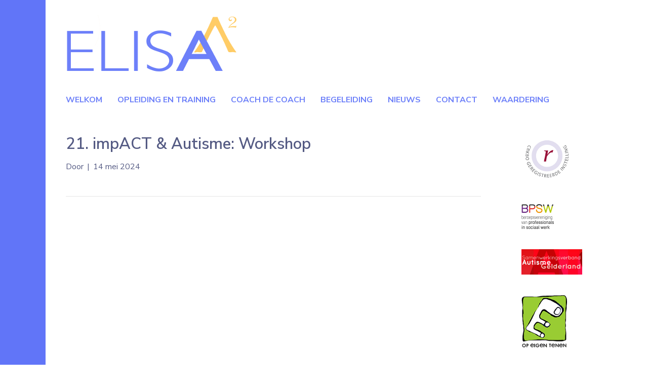

--- FILE ---
content_type: text/html; charset=UTF-8
request_url: https://www.domein-elisa.nl/applications/21-impact-autisme-workshop-26/
body_size: 9301
content:
<!DOCTYPE html>
<html lang="nl-NL">
<head>
<meta charset="UTF-8" />
<meta name='viewport' content='width=device-width, initial-scale=1.0' />
<meta http-equiv='X-UA-Compatible' content='IE=edge' />
<link rel="profile" href="https://gmpg.org/xfn/11" />
<meta name='robots' content='index, follow, max-image-preview:large, max-snippet:-1, max-video-preview:-1' />

	<!-- This site is optimized with the Yoast SEO plugin v26.8 - https://yoast.com/product/yoast-seo-wordpress/ -->
	<title>21. impACT &#038; Autisme: Workshop - Elisa^2</title>
	<link rel="canonical" href="https://www.domein-elisa.nl/applications/21-impact-autisme-workshop-26/" />
	<meta property="og:locale" content="nl_NL" />
	<meta property="og:type" content="article" />
	<meta property="og:title" content="21. impACT &#038; Autisme: Workshop - Elisa^2" />
	<meta property="og:url" content="https://www.domein-elisa.nl/applications/21-impact-autisme-workshop-26/" />
	<meta property="og:site_name" content="Elisa^2" />
	<meta name="twitter:card" content="summary_large_image" />
	<script type="application/ld+json" class="yoast-schema-graph">{"@context":"https://schema.org","@graph":[{"@type":"WebPage","@id":"https://www.domein-elisa.nl/applications/21-impact-autisme-workshop-26/","url":"https://www.domein-elisa.nl/applications/21-impact-autisme-workshop-26/","name":"21. impACT &#038; Autisme: Workshop - Elisa^2","isPartOf":{"@id":"https://www.domein-elisa.nl/#website"},"datePublished":"2024-05-14T18:45:30+00:00","breadcrumb":{"@id":"https://www.domein-elisa.nl/applications/21-impact-autisme-workshop-26/#breadcrumb"},"inLanguage":"nl-NL","potentialAction":[{"@type":"ReadAction","target":["https://www.domein-elisa.nl/applications/21-impact-autisme-workshop-26/"]}]},{"@type":"BreadcrumbList","@id":"https://www.domein-elisa.nl/applications/21-impact-autisme-workshop-26/#breadcrumb","itemListElement":[{"@type":"ListItem","position":1,"name":"Home","item":"https://www.domein-elisa.nl/"},{"@type":"ListItem","position":2,"name":"Applications","item":"https://www.domein-elisa.nl/applications/"},{"@type":"ListItem","position":3,"name":"21. impACT &#038; Autisme: Workshop","item":"https://www.domein-elisa.nl/opleiding-training/21-impact-autisme-workshop/"},{"@type":"ListItem","position":4,"name":"21. impACT &#038; Autisme: Workshop"}]},{"@type":"WebSite","@id":"https://www.domein-elisa.nl/#website","url":"https://www.domein-elisa.nl/","name":"Elisa^2","description":"","publisher":{"@id":"https://www.domein-elisa.nl/#organization"},"potentialAction":[{"@type":"SearchAction","target":{"@type":"EntryPoint","urlTemplate":"https://www.domein-elisa.nl/?s={search_term_string}"},"query-input":{"@type":"PropertyValueSpecification","valueRequired":true,"valueName":"search_term_string"}}],"inLanguage":"nl-NL"},{"@type":"Organization","@id":"https://www.domein-elisa.nl/#organization","name":"Domein Elisa","url":"https://www.domein-elisa.nl/","logo":{"@type":"ImageObject","inLanguage":"nl-NL","@id":"https://www.domein-elisa.nl/#/schema/logo/image/","url":"https://www.domein-elisa.nl/wp-content/uploads/2020/02/logo_Elisa.jpg","contentUrl":"https://www.domein-elisa.nl/wp-content/uploads/2020/02/logo_Elisa.jpg","width":341,"height":111,"caption":"Domein Elisa"},"image":{"@id":"https://www.domein-elisa.nl/#/schema/logo/image/"}}]}</script>
	<!-- / Yoast SEO plugin. -->


<link rel='dns-prefetch' href='//fonts.googleapis.com' />
<link href='https://fonts.gstatic.com' crossorigin rel='preconnect' />
<link rel="alternate" type="application/rss+xml" title="Elisa^2 &raquo; feed" href="https://www.domein-elisa.nl/feed/" />
<link rel="alternate" type="application/rss+xml" title="Elisa^2 &raquo; reacties feed" href="https://www.domein-elisa.nl/comments/feed/" />
<link rel="alternate" title="oEmbed (JSON)" type="application/json+oembed" href="https://www.domein-elisa.nl/wp-json/oembed/1.0/embed?url=https%3A%2F%2Fwww.domein-elisa.nl%2Fapplications%2F21-impact-autisme-workshop-26%2F" />
<link rel="alternate" title="oEmbed (XML)" type="text/xml+oembed" href="https://www.domein-elisa.nl/wp-json/oembed/1.0/embed?url=https%3A%2F%2Fwww.domein-elisa.nl%2Fapplications%2F21-impact-autisme-workshop-26%2F&#038;format=xml" />
<style id='wp-img-auto-sizes-contain-inline-css'>
img:is([sizes=auto i],[sizes^="auto," i]){contain-intrinsic-size:3000px 1500px}
/*# sourceURL=wp-img-auto-sizes-contain-inline-css */
</style>
<link rel='stylesheet' id='aol-jquery-ui-css' href='https://www.domein-elisa.nl/wp-content/plugins/apply-online/public/css/jquery-ui.min.css?ver=6.9' media='all' />
<link rel='stylesheet' id='apply-online-css' href='https://www.domein-elisa.nl/wp-content/plugins/apply-online/public/css/applyonline-public.css?ver=2.6.7.5' media='all' />
<style id='wp-emoji-styles-inline-css'>

	img.wp-smiley, img.emoji {
		display: inline !important;
		border: none !important;
		box-shadow: none !important;
		height: 1em !important;
		width: 1em !important;
		margin: 0 0.07em !important;
		vertical-align: -0.1em !important;
		background: none !important;
		padding: 0 !important;
	}
/*# sourceURL=wp-emoji-styles-inline-css */
</style>
<style id='wp-block-library-inline-css'>
:root{--wp-block-synced-color:#7a00df;--wp-block-synced-color--rgb:122,0,223;--wp-bound-block-color:var(--wp-block-synced-color);--wp-editor-canvas-background:#ddd;--wp-admin-theme-color:#007cba;--wp-admin-theme-color--rgb:0,124,186;--wp-admin-theme-color-darker-10:#006ba1;--wp-admin-theme-color-darker-10--rgb:0,107,160.5;--wp-admin-theme-color-darker-20:#005a87;--wp-admin-theme-color-darker-20--rgb:0,90,135;--wp-admin-border-width-focus:2px}@media (min-resolution:192dpi){:root{--wp-admin-border-width-focus:1.5px}}.wp-element-button{cursor:pointer}:root .has-very-light-gray-background-color{background-color:#eee}:root .has-very-dark-gray-background-color{background-color:#313131}:root .has-very-light-gray-color{color:#eee}:root .has-very-dark-gray-color{color:#313131}:root .has-vivid-green-cyan-to-vivid-cyan-blue-gradient-background{background:linear-gradient(135deg,#00d084,#0693e3)}:root .has-purple-crush-gradient-background{background:linear-gradient(135deg,#34e2e4,#4721fb 50%,#ab1dfe)}:root .has-hazy-dawn-gradient-background{background:linear-gradient(135deg,#faaca8,#dad0ec)}:root .has-subdued-olive-gradient-background{background:linear-gradient(135deg,#fafae1,#67a671)}:root .has-atomic-cream-gradient-background{background:linear-gradient(135deg,#fdd79a,#004a59)}:root .has-nightshade-gradient-background{background:linear-gradient(135deg,#330968,#31cdcf)}:root .has-midnight-gradient-background{background:linear-gradient(135deg,#020381,#2874fc)}:root{--wp--preset--font-size--normal:16px;--wp--preset--font-size--huge:42px}.has-regular-font-size{font-size:1em}.has-larger-font-size{font-size:2.625em}.has-normal-font-size{font-size:var(--wp--preset--font-size--normal)}.has-huge-font-size{font-size:var(--wp--preset--font-size--huge)}.has-text-align-center{text-align:center}.has-text-align-left{text-align:left}.has-text-align-right{text-align:right}.has-fit-text{white-space:nowrap!important}#end-resizable-editor-section{display:none}.aligncenter{clear:both}.items-justified-left{justify-content:flex-start}.items-justified-center{justify-content:center}.items-justified-right{justify-content:flex-end}.items-justified-space-between{justify-content:space-between}.screen-reader-text{border:0;clip-path:inset(50%);height:1px;margin:-1px;overflow:hidden;padding:0;position:absolute;width:1px;word-wrap:normal!important}.screen-reader-text:focus{background-color:#ddd;clip-path:none;color:#444;display:block;font-size:1em;height:auto;left:5px;line-height:normal;padding:15px 23px 14px;text-decoration:none;top:5px;width:auto;z-index:100000}html :where(.has-border-color){border-style:solid}html :where([style*=border-top-color]){border-top-style:solid}html :where([style*=border-right-color]){border-right-style:solid}html :where([style*=border-bottom-color]){border-bottom-style:solid}html :where([style*=border-left-color]){border-left-style:solid}html :where([style*=border-width]){border-style:solid}html :where([style*=border-top-width]){border-top-style:solid}html :where([style*=border-right-width]){border-right-style:solid}html :where([style*=border-bottom-width]){border-bottom-style:solid}html :where([style*=border-left-width]){border-left-style:solid}html :where(img[class*=wp-image-]){height:auto;max-width:100%}:where(figure){margin:0 0 1em}html :where(.is-position-sticky){--wp-admin--admin-bar--position-offset:var(--wp-admin--admin-bar--height,0px)}@media screen and (max-width:600px){html :where(.is-position-sticky){--wp-admin--admin-bar--position-offset:0px}}

/*# sourceURL=wp-block-library-inline-css */
</style><style id='global-styles-inline-css'>
:root{--wp--preset--aspect-ratio--square: 1;--wp--preset--aspect-ratio--4-3: 4/3;--wp--preset--aspect-ratio--3-4: 3/4;--wp--preset--aspect-ratio--3-2: 3/2;--wp--preset--aspect-ratio--2-3: 2/3;--wp--preset--aspect-ratio--16-9: 16/9;--wp--preset--aspect-ratio--9-16: 9/16;--wp--preset--color--black: #000000;--wp--preset--color--cyan-bluish-gray: #abb8c3;--wp--preset--color--white: #ffffff;--wp--preset--color--pale-pink: #f78da7;--wp--preset--color--vivid-red: #cf2e2e;--wp--preset--color--luminous-vivid-orange: #ff6900;--wp--preset--color--luminous-vivid-amber: #fcb900;--wp--preset--color--light-green-cyan: #7bdcb5;--wp--preset--color--vivid-green-cyan: #00d084;--wp--preset--color--pale-cyan-blue: #8ed1fc;--wp--preset--color--vivid-cyan-blue: #0693e3;--wp--preset--color--vivid-purple: #9b51e0;--wp--preset--color--fl-heading-text: #545a83;--wp--preset--color--fl-body-bg: #ffffff;--wp--preset--color--fl-body-text: #545a83;--wp--preset--color--fl-accent: #6d80f9;--wp--preset--color--fl-accent-hover: #ffcc66;--wp--preset--color--fl-topbar-bg: #ffffff;--wp--preset--color--fl-topbar-text: #000000;--wp--preset--color--fl-topbar-link: #6d80f9;--wp--preset--color--fl-topbar-hover: #ffcc66;--wp--preset--color--fl-header-bg: #ffffff;--wp--preset--color--fl-header-text: #000000;--wp--preset--color--fl-header-link: #6d80f9;--wp--preset--color--fl-header-hover: #ffcc66;--wp--preset--color--fl-nav-bg: #ffffff;--wp--preset--color--fl-nav-link: #6d80f9;--wp--preset--color--fl-nav-hover: #ffcc66;--wp--preset--color--fl-content-bg: #ffffff;--wp--preset--color--fl-footer-widgets-bg: #ffffff;--wp--preset--color--fl-footer-widgets-text: #000000;--wp--preset--color--fl-footer-widgets-link: #428bca;--wp--preset--color--fl-footer-widgets-hover: #428bca;--wp--preset--color--fl-footer-bg: #ffffff;--wp--preset--color--fl-footer-text: #545a83;--wp--preset--color--fl-footer-link: #6d80f9;--wp--preset--color--fl-footer-hover: #ffcc66;--wp--preset--gradient--vivid-cyan-blue-to-vivid-purple: linear-gradient(135deg,rgb(6,147,227) 0%,rgb(155,81,224) 100%);--wp--preset--gradient--light-green-cyan-to-vivid-green-cyan: linear-gradient(135deg,rgb(122,220,180) 0%,rgb(0,208,130) 100%);--wp--preset--gradient--luminous-vivid-amber-to-luminous-vivid-orange: linear-gradient(135deg,rgb(252,185,0) 0%,rgb(255,105,0) 100%);--wp--preset--gradient--luminous-vivid-orange-to-vivid-red: linear-gradient(135deg,rgb(255,105,0) 0%,rgb(207,46,46) 100%);--wp--preset--gradient--very-light-gray-to-cyan-bluish-gray: linear-gradient(135deg,rgb(238,238,238) 0%,rgb(169,184,195) 100%);--wp--preset--gradient--cool-to-warm-spectrum: linear-gradient(135deg,rgb(74,234,220) 0%,rgb(151,120,209) 20%,rgb(207,42,186) 40%,rgb(238,44,130) 60%,rgb(251,105,98) 80%,rgb(254,248,76) 100%);--wp--preset--gradient--blush-light-purple: linear-gradient(135deg,rgb(255,206,236) 0%,rgb(152,150,240) 100%);--wp--preset--gradient--blush-bordeaux: linear-gradient(135deg,rgb(254,205,165) 0%,rgb(254,45,45) 50%,rgb(107,0,62) 100%);--wp--preset--gradient--luminous-dusk: linear-gradient(135deg,rgb(255,203,112) 0%,rgb(199,81,192) 50%,rgb(65,88,208) 100%);--wp--preset--gradient--pale-ocean: linear-gradient(135deg,rgb(255,245,203) 0%,rgb(182,227,212) 50%,rgb(51,167,181) 100%);--wp--preset--gradient--electric-grass: linear-gradient(135deg,rgb(202,248,128) 0%,rgb(113,206,126) 100%);--wp--preset--gradient--midnight: linear-gradient(135deg,rgb(2,3,129) 0%,rgb(40,116,252) 100%);--wp--preset--font-size--small: 13px;--wp--preset--font-size--medium: 20px;--wp--preset--font-size--large: 36px;--wp--preset--font-size--x-large: 42px;--wp--preset--spacing--20: 0.44rem;--wp--preset--spacing--30: 0.67rem;--wp--preset--spacing--40: 1rem;--wp--preset--spacing--50: 1.5rem;--wp--preset--spacing--60: 2.25rem;--wp--preset--spacing--70: 3.38rem;--wp--preset--spacing--80: 5.06rem;--wp--preset--shadow--natural: 6px 6px 9px rgba(0, 0, 0, 0.2);--wp--preset--shadow--deep: 12px 12px 50px rgba(0, 0, 0, 0.4);--wp--preset--shadow--sharp: 6px 6px 0px rgba(0, 0, 0, 0.2);--wp--preset--shadow--outlined: 6px 6px 0px -3px rgb(255, 255, 255), 6px 6px rgb(0, 0, 0);--wp--preset--shadow--crisp: 6px 6px 0px rgb(0, 0, 0);}:where(.is-layout-flex){gap: 0.5em;}:where(.is-layout-grid){gap: 0.5em;}body .is-layout-flex{display: flex;}.is-layout-flex{flex-wrap: wrap;align-items: center;}.is-layout-flex > :is(*, div){margin: 0;}body .is-layout-grid{display: grid;}.is-layout-grid > :is(*, div){margin: 0;}:where(.wp-block-columns.is-layout-flex){gap: 2em;}:where(.wp-block-columns.is-layout-grid){gap: 2em;}:where(.wp-block-post-template.is-layout-flex){gap: 1.25em;}:where(.wp-block-post-template.is-layout-grid){gap: 1.25em;}.has-black-color{color: var(--wp--preset--color--black) !important;}.has-cyan-bluish-gray-color{color: var(--wp--preset--color--cyan-bluish-gray) !important;}.has-white-color{color: var(--wp--preset--color--white) !important;}.has-pale-pink-color{color: var(--wp--preset--color--pale-pink) !important;}.has-vivid-red-color{color: var(--wp--preset--color--vivid-red) !important;}.has-luminous-vivid-orange-color{color: var(--wp--preset--color--luminous-vivid-orange) !important;}.has-luminous-vivid-amber-color{color: var(--wp--preset--color--luminous-vivid-amber) !important;}.has-light-green-cyan-color{color: var(--wp--preset--color--light-green-cyan) !important;}.has-vivid-green-cyan-color{color: var(--wp--preset--color--vivid-green-cyan) !important;}.has-pale-cyan-blue-color{color: var(--wp--preset--color--pale-cyan-blue) !important;}.has-vivid-cyan-blue-color{color: var(--wp--preset--color--vivid-cyan-blue) !important;}.has-vivid-purple-color{color: var(--wp--preset--color--vivid-purple) !important;}.has-black-background-color{background-color: var(--wp--preset--color--black) !important;}.has-cyan-bluish-gray-background-color{background-color: var(--wp--preset--color--cyan-bluish-gray) !important;}.has-white-background-color{background-color: var(--wp--preset--color--white) !important;}.has-pale-pink-background-color{background-color: var(--wp--preset--color--pale-pink) !important;}.has-vivid-red-background-color{background-color: var(--wp--preset--color--vivid-red) !important;}.has-luminous-vivid-orange-background-color{background-color: var(--wp--preset--color--luminous-vivid-orange) !important;}.has-luminous-vivid-amber-background-color{background-color: var(--wp--preset--color--luminous-vivid-amber) !important;}.has-light-green-cyan-background-color{background-color: var(--wp--preset--color--light-green-cyan) !important;}.has-vivid-green-cyan-background-color{background-color: var(--wp--preset--color--vivid-green-cyan) !important;}.has-pale-cyan-blue-background-color{background-color: var(--wp--preset--color--pale-cyan-blue) !important;}.has-vivid-cyan-blue-background-color{background-color: var(--wp--preset--color--vivid-cyan-blue) !important;}.has-vivid-purple-background-color{background-color: var(--wp--preset--color--vivid-purple) !important;}.has-black-border-color{border-color: var(--wp--preset--color--black) !important;}.has-cyan-bluish-gray-border-color{border-color: var(--wp--preset--color--cyan-bluish-gray) !important;}.has-white-border-color{border-color: var(--wp--preset--color--white) !important;}.has-pale-pink-border-color{border-color: var(--wp--preset--color--pale-pink) !important;}.has-vivid-red-border-color{border-color: var(--wp--preset--color--vivid-red) !important;}.has-luminous-vivid-orange-border-color{border-color: var(--wp--preset--color--luminous-vivid-orange) !important;}.has-luminous-vivid-amber-border-color{border-color: var(--wp--preset--color--luminous-vivid-amber) !important;}.has-light-green-cyan-border-color{border-color: var(--wp--preset--color--light-green-cyan) !important;}.has-vivid-green-cyan-border-color{border-color: var(--wp--preset--color--vivid-green-cyan) !important;}.has-pale-cyan-blue-border-color{border-color: var(--wp--preset--color--pale-cyan-blue) !important;}.has-vivid-cyan-blue-border-color{border-color: var(--wp--preset--color--vivid-cyan-blue) !important;}.has-vivid-purple-border-color{border-color: var(--wp--preset--color--vivid-purple) !important;}.has-vivid-cyan-blue-to-vivid-purple-gradient-background{background: var(--wp--preset--gradient--vivid-cyan-blue-to-vivid-purple) !important;}.has-light-green-cyan-to-vivid-green-cyan-gradient-background{background: var(--wp--preset--gradient--light-green-cyan-to-vivid-green-cyan) !important;}.has-luminous-vivid-amber-to-luminous-vivid-orange-gradient-background{background: var(--wp--preset--gradient--luminous-vivid-amber-to-luminous-vivid-orange) !important;}.has-luminous-vivid-orange-to-vivid-red-gradient-background{background: var(--wp--preset--gradient--luminous-vivid-orange-to-vivid-red) !important;}.has-very-light-gray-to-cyan-bluish-gray-gradient-background{background: var(--wp--preset--gradient--very-light-gray-to-cyan-bluish-gray) !important;}.has-cool-to-warm-spectrum-gradient-background{background: var(--wp--preset--gradient--cool-to-warm-spectrum) !important;}.has-blush-light-purple-gradient-background{background: var(--wp--preset--gradient--blush-light-purple) !important;}.has-blush-bordeaux-gradient-background{background: var(--wp--preset--gradient--blush-bordeaux) !important;}.has-luminous-dusk-gradient-background{background: var(--wp--preset--gradient--luminous-dusk) !important;}.has-pale-ocean-gradient-background{background: var(--wp--preset--gradient--pale-ocean) !important;}.has-electric-grass-gradient-background{background: var(--wp--preset--gradient--electric-grass) !important;}.has-midnight-gradient-background{background: var(--wp--preset--gradient--midnight) !important;}.has-small-font-size{font-size: var(--wp--preset--font-size--small) !important;}.has-medium-font-size{font-size: var(--wp--preset--font-size--medium) !important;}.has-large-font-size{font-size: var(--wp--preset--font-size--large) !important;}.has-x-large-font-size{font-size: var(--wp--preset--font-size--x-large) !important;}
/*# sourceURL=global-styles-inline-css */
</style>

<style id='classic-theme-styles-inline-css'>
/*! This file is auto-generated */
.wp-block-button__link{color:#fff;background-color:#32373c;border-radius:9999px;box-shadow:none;text-decoration:none;padding:calc(.667em + 2px) calc(1.333em + 2px);font-size:1.125em}.wp-block-file__button{background:#32373c;color:#fff;text-decoration:none}
/*# sourceURL=/wp-includes/css/classic-themes.min.css */
</style>
<link rel='stylesheet' id='pure-css-css' href='https://www.domein-elisa.nl/wp-content/plugins/views-for-ninja-forms/assets/css/pure-min.css?ver=6.9' media='all' />
<link rel='stylesheet' id='pure-grid-css-css' href='https://www.domein-elisa.nl/wp-content/plugins/views-for-ninja-forms/assets/css/grids-responsive-min.css?ver=6.9' media='all' />
<link rel='stylesheet' id='nf-views-front-css' href='https://www.domein-elisa.nl/wp-content/plugins/views-for-ninja-forms/assets/css/nf-views-display.css?ver=6.9' media='all' />
<link rel='stylesheet' id='jquery-magnificpopup-css' href='https://www.domein-elisa.nl/wp-content/plugins/bb-plugin/css/jquery.magnificpopup.min.css?ver=2.10.0.5' media='all' />
<link rel='stylesheet' id='base-css' href='https://www.domein-elisa.nl/wp-content/themes/bb-theme/css/base.min.css?ver=1.7.19.1' media='all' />
<link rel='stylesheet' id='fl-automator-skin-css' href='https://www.domein-elisa.nl/wp-content/uploads/bb-theme/skin-69721a8767e15.css?ver=1.7.19.1' media='all' />
<link rel='stylesheet' id='fl-child-theme-css' href='https://www.domein-elisa.nl/wp-content/themes/bb-theme-child/style.css?ver=6.9' media='all' />
<link rel='stylesheet' id='fl-builder-google-fonts-8d2783166b3fe318c2e562efcc960f99-css' href='//fonts.googleapis.com/css?family=Nunito+Sans%3A300%2C400%2C700%2C600%2C700%2C400&#038;ver=6.9' media='all' />
<script src="https://www.domein-elisa.nl/wp-includes/js/jquery/jquery.min.js?ver=3.7.1" id="jquery-core-js"></script>
<script src="https://www.domein-elisa.nl/wp-includes/js/jquery/jquery-migrate.min.js?ver=3.4.1" id="jquery-migrate-js"></script>
<link rel="https://api.w.org/" href="https://www.domein-elisa.nl/wp-json/" /><link rel="EditURI" type="application/rsd+xml" title="RSD" href="https://www.domein-elisa.nl/xmlrpc.php?rsd" />
<meta name="generator" content="WordPress 6.9" />
<link rel='shortlink' href='https://www.domein-elisa.nl/?p=1348' />
<link rel="icon" href="https://www.domein-elisa.nl/wp-content/uploads/2020/03/thumbnail_elisa.png" sizes="32x32" />
<link rel="icon" href="https://www.domein-elisa.nl/wp-content/uploads/2020/03/thumbnail_elisa.png" sizes="192x192" />
<link rel="apple-touch-icon" href="https://www.domein-elisa.nl/wp-content/uploads/2020/03/thumbnail_elisa.png" />
<meta name="msapplication-TileImage" content="https://www.domein-elisa.nl/wp-content/uploads/2020/03/thumbnail_elisa.png" />
		<style id="wp-custom-css">
			a {
  text-decoration: none !important;
  box-shadow: none !important;
}

.fl-page-nav-wrap {
    border-bottom: 0px solid #e6e6e6;
    border-top: 0px solid #e6e6e6;
}

.fl-page-footer-widgets {
    border-top: 0px solid #e6e6e6;
}

.fl-page-footer {
    border-top: 0px solid #e6e6e6;
}

.fl-page-nav .navbar-nav li>a {
    padding: 15px 30px 15px 0px !important;

}

.container {
    width: 1020px;
    max-width: 100%;
}

/* Streep rechts weg */
.fl-content-left {
    border-right: 0px solid #e6e6e6;
}

.nf-form-content .list-select-wrap .nf-field-element>div, .nf-form-content input:not([type=button]), .nf-form-content textarea {
    background: #ffffff !important;
    border: 1px solid #e8e8e8;
}

.fl-page-nav ul.sub-menu {
width: auto;
}

audio, canvas, progress, video {
    display: inline-block;
    vertical-align: baseline;
    background-color: #fff;
    border: none;
}

.form-group {
    margin-bottom: 0px;
}		</style>
		</head>
<body class="wp-singular aol_application-template-default single single-aol_application postid-1348 wp-theme-bb-theme wp-child-theme-bb-theme-child 2.6.7.5 2.6.7.5-apply-online fl-builder-2-10-0-5 fl-themer-1-5-2-1 fl-theme-1-7-19-1 fl-no-js fl-framework-base fl-preset-default fl-fixed-width" itemscope="itemscope" itemtype="https://schema.org/WebPage">
<a aria-label="Spring naar content" class="fl-screen-reader-text" href="#fl-main-content">Spring naar content</a><div class="fl-page">
	<header class="fl-page-header fl-page-header-primary fl-page-nav-bottom fl-page-nav-toggle-button fl-page-nav-toggle-visible-mobile" itemscope="itemscope" itemtype="https://schema.org/WPHeader" role="banner">
	<div class="fl-page-header-wrap">
		<div class="fl-page-header-container container">
			<div class="fl-page-header-row row">
				<div class="col-sm-6 col-md-6 fl-page-header-logo-col">
					<div class="fl-page-header-logo" itemscope="itemscope" itemtype="https://schema.org/Organization">
						<a href="https://www.domein-elisa.nl/" itemprop="url"><img class="fl-logo-img" loading="false" data-no-lazy="1"   itemscope itemtype="https://schema.org/ImageObject" src="https://www.domein-elisa.nl/wp-content/uploads/2020/02/logo_Elisa.jpg" data-retina="" data-mobile="https://www.domein-elisa.nl/wp-content/uploads/2020/02/logo_Elisa.jpg" data-mobile-width="341" data-mobile-height="111" title="" width="341" data-width="341" height="111" data-height="111" alt="Elisa^2" /><meta itemprop="name" content="Elisa^2" /></a>
											</div>
				</div>
				<div class="col-sm-6 col-md-6 fl-page-nav-col">
					<div class="fl-page-header-content">
											</div>
				</div>
			</div>
		</div>
	</div>
	<div class="fl-page-nav-wrap">
		<div class="fl-page-nav-container container">
			<nav class="fl-page-nav navbar navbar-default navbar-expand-md" aria-label="Hoofdmenu" itemscope="itemscope" itemtype="https://schema.org/SiteNavigationElement" role="navigation">
				<button type="button" class="navbar-toggle navbar-toggler" data-toggle="collapse" data-target=".fl-page-nav-collapse">
					<span>Menu</span>
				</button>
				<div class="fl-page-nav-collapse collapse navbar-collapse">
					<ul id="menu-hoofdmenu" class="nav navbar-nav menu fl-theme-menu"><li id="menu-item-30" class="menu-item menu-item-type-post_type menu-item-object-page menu-item-home menu-item-30 nav-item"><a href="https://www.domein-elisa.nl/" class="nav-link">Welkom</a></li>
<li id="menu-item-692" class="menu-item menu-item-type-post_type menu-item-object-page menu-item-692 nav-item"><a href="https://www.domein-elisa.nl/opleiding-en-training/" class="nav-link">Opleiding en Training</a></li>
<li id="menu-item-353" class="menu-item menu-item-type-post_type menu-item-object-page menu-item-353 nav-item"><a href="https://www.domein-elisa.nl/coach-de-coach/" class="nav-link">Coach de coach</a></li>
<li id="menu-item-358" class="menu-item menu-item-type-post_type menu-item-object-page menu-item-358 nav-item"><a href="https://www.domein-elisa.nl/begeleiding/" class="nav-link">Begeleiding</a></li>
<li id="menu-item-174" class="menu-item menu-item-type-post_type menu-item-object-page current_page_parent menu-item-has-children menu-item-174 nav-item"><a href="https://www.domein-elisa.nl/nieuws/" class="nav-link">Nieuws</a><div class="fl-submenu-icon-wrap"><span class="fl-submenu-toggle-icon"></span></div>
<ul class="sub-menu">
	<li id="menu-item-717" class="menu-item menu-item-type-taxonomy menu-item-object-category menu-item-717 nav-item"><a href="https://www.domein-elisa.nl/category/column/" class="nav-link">Columns</a></li>
	<li id="menu-item-477" class="menu-item menu-item-type-taxonomy menu-item-object-category menu-item-477 nav-item"><a href="https://www.domein-elisa.nl/category/nieuws/" class="nav-link">Nieuws</a></li>
	<li id="menu-item-474" class="menu-item menu-item-type-taxonomy menu-item-object-category menu-item-474 nav-item"><a href="https://www.domein-elisa.nl/category/nieuwsbrieven/" class="nav-link">Nieuwsbrieven</a></li>
</ul>
</li>
<li id="menu-item-363" class="menu-item menu-item-type-post_type menu-item-object-page menu-item-363 nav-item"><a href="https://www.domein-elisa.nl/contact/" class="nav-link">Contact</a></li>
<li id="menu-item-866" class="menu-item menu-item-type-post_type menu-item-object-page menu-item-866 nav-item"><a href="https://www.domein-elisa.nl/waardering/" class="nav-link">Waardering</a></li>
</ul>				</div>
			</nav>
		</div>
	</div>
</header><!-- .fl-page-header -->
	<div id="fl-main-content" class="fl-page-content" itemprop="mainContentOfPage" role="main">

		
<div class="container">
	<div class="row">

		
		<div class="fl-content fl-content-left col-md-10">
			<article class="fl-post post-1348 aol_application type-aol_application status-pending hentry aol_application_status-pending" id="fl-post-1348" itemscope itemtype="https://schema.org/BlogPosting">

	
	<header class="fl-post-header">
		<h1 class="fl-post-title" itemprop="headline">
			21. impACT &#038; Autisme: Workshop					</h1>
		<div class="fl-post-meta fl-post-meta-top"><span class="fl-post-author">Door <a href="https://www.domein-elisa.nl/author/"><span></span></a></span><span class="fl-sep"> | </span><span class="fl-post-date">14 mei 2024</span></div><meta itemscope itemprop="mainEntityOfPage" itemtype="https://schema.org/WebPage" itemid="https://www.domein-elisa.nl/applications/21-impact-autisme-workshop-26/" content="21. impACT &#038; Autisme: Workshop" /><meta itemprop="datePublished" content="2024-05-14" /><meta itemprop="dateModified" content="2024-05-14" /><div itemprop="publisher" itemscope itemtype="https://schema.org/Organization"><meta itemprop="name" content="Elisa^2"><div itemprop="logo" itemscope itemtype="https://schema.org/ImageObject"><meta itemprop="url" content="https://www.domein-elisa.nl/wp-content/uploads/2020/02/logo_Elisa.jpg"></div></div><div itemscope itemprop="author" itemtype="https://schema.org/Person"><meta itemprop="url" content="https://www.domein-elisa.nl/author/" /><meta itemprop="name" content="" /></div><div itemprop="interactionStatistic" itemscope itemtype="https://schema.org/InteractionCounter"><meta itemprop="interactionType" content="https://schema.org/CommentAction" /><meta itemprop="userInteractionCount" content="0" /></div>	</header><!-- .fl-post-header -->

	
	
	<div class="fl-post-content clearfix" itemprop="text">
			</div><!-- .fl-post-content -->

	
	<div class="fl-post-meta fl-post-meta-bottom"><div class="fl-post-cats-tags"></div></div>		
</article>


<!-- .fl-post -->
		</div>

		<div class="fl-sidebar  fl-sidebar-right fl-sidebar-display-desktop col-md-2" itemscope="itemscope" itemtype="https://schema.org/WPSideBar">
		<aside id="media_image-10" class="fl-widget widget_media_image"><img width="100" height="100" src="https://www.domein-elisa.nl/wp-content/uploads/2020/02/crkbo_instelling.jpg" class="image wp-image-61  attachment-full size-full" alt="" style="max-width: 100%; height: auto;" decoding="async" loading="lazy" /></aside><aside id="media_image-11" class="fl-widget widget_media_image"><img width="64" height="49" src="https://www.domein-elisa.nl/wp-content/uploads/2020/02/bpsw.jpg" class="image wp-image-60  attachment-full size-full" alt="" style="max-width: 100%; height: auto;" decoding="async" loading="lazy" /></aside><aside id="media_image-12" class="fl-widget widget_media_image"><img width="120" height="50" src="https://www.domein-elisa.nl/wp-content/uploads/2020/02/sag.jpg" class="image wp-image-64  attachment-full size-full" alt="" style="max-width: 100%; height: auto;" decoding="async" loading="lazy" /></aside><aside id="media_image-13" class="fl-widget widget_media_image"><a href="https://www.opeigentenen.nl/"><img width="90" height="105" src="https://www.domein-elisa.nl/wp-content/uploads/2020/02/logo-op-eigen-tenen-voor-emancipatie-mensen-met-autisme.png" class="image wp-image-63  attachment-full size-full" alt="" style="max-width: 100%; height: auto;" decoding="async" loading="lazy" /></a></aside><aside id="media_image-14" class="fl-widget widget_media_image"><a href="https://nl.linkedin.com/in/rianne-jansen-2338a963"><img width="64" height="64" src="https://www.domein-elisa.nl/wp-content/uploads/2020/02/linkedin.png" class="image wp-image-62  attachment-full size-full" alt="" style="max-width: 100%; height: auto;" decoding="async" loading="lazy" /></a></aside>	</div>

	</div>
</div>


	</div><!-- .fl-page-content -->
		<footer class="fl-page-footer-wrap" itemscope="itemscope" itemtype="https://schema.org/WPFooter"  role="contentinfo">
		<div class="fl-page-footer">
	<div class="fl-page-footer-container container">
		<div class="fl-page-footer-row row">
			<div class="col-md-12 text-center clearfix"><div class="fl-page-footer-text fl-page-footer-text-1">© 2026 ELISA^2. Alle rechten voorbehouden. Grafisch ontwerp: <a href="http://ellenkrol.nl/">Ellen Krol</a></div></div>					</div>
	</div>
</div><!-- .fl-page-footer -->
	</footer>
		</div><!-- .fl-page -->
<script type="speculationrules">
{"prefetch":[{"source":"document","where":{"and":[{"href_matches":"/*"},{"not":{"href_matches":["/wp-*.php","/wp-admin/*","/wp-content/uploads/*","/wp-content/*","/wp-content/plugins/*","/wp-content/themes/bb-theme-child/*","/wp-content/themes/bb-theme/*","/*\\?(.+)"]}},{"not":{"selector_matches":"a[rel~=\"nofollow\"]"}},{"not":{"selector_matches":".no-prefetch, .no-prefetch a"}}]},"eagerness":"conservative"}]}
</script>
<script src="https://www.domein-elisa.nl/wp-includes/js/jquery/ui/core.min.js?ver=1.13.3" id="jquery-ui-core-js"></script>
<script src="https://www.domein-elisa.nl/wp-includes/js/jquery/ui/datepicker.min.js?ver=1.13.3" id="jquery-ui-datepicker-js"></script>
<script id="jquery-ui-datepicker-js-after">
jQuery(function(jQuery){jQuery.datepicker.setDefaults({"closeText":"Sluiten","currentText":"Vandaag","monthNames":["januari","februari","maart","april","mei","juni","juli","augustus","september","oktober","november","december"],"monthNamesShort":["jan","feb","mrt","apr","mei","jun","jul","aug","sep","okt","nov","dec"],"nextText":"Volgende","prevText":"Vorige","dayNames":["zondag","maandag","dinsdag","woensdag","donderdag","vrijdag","zaterdag"],"dayNamesShort":["zo","ma","di","wo","do","vr","za"],"dayNamesMin":["Z","M","D","W","D","V","Z"],"dateFormat":"d MM yy","firstDay":1,"isRTL":false});});
//# sourceURL=jquery-ui-datepicker-js-after
</script>
<script id="apply-online-js-extra">
var aol_public = {"ajaxurl":"https://www.domein-elisa.nl/wp-admin/admin-ajax.php","rest_url":"https://www.domein-elisa.nl/wp-json/aol/v1","nonce":"39266937d5","date_format":"dd-mm-yy","url":"https://www.domein-elisa.nl/wp-content/plugins/apply-online","consent_text":""};
//# sourceURL=apply-online-js-extra
</script>
<script src="https://www.domein-elisa.nl/wp-content/plugins/apply-online/public/js/applyonline-public.js?ver=2.6.7.5" id="apply-online-js"></script>
<script src="https://www.domein-elisa.nl/wp-content/plugins/apply-online/public//js/aol-auth.js?ver=2.6.7.5" id="aol-auth-js"></script>
<script src="https://www.domein-elisa.nl/wp-content/plugins/bb-plugin/js/libs/jquery.ba-throttle-debounce.min.js?ver=2.10.0.5" id="jquery-throttle-js"></script>
<script src="https://www.domein-elisa.nl/wp-content/plugins/bb-plugin/js/libs/jquery.imagesloaded.min.js?ver=2.10.0.5" id="imagesloaded-js"></script>
<script src="https://www.domein-elisa.nl/wp-content/plugins/bb-plugin/js/libs/jquery.magnificpopup.min.js?ver=2.10.0.5" id="jquery-magnificpopup-js"></script>
<script src="https://www.domein-elisa.nl/wp-content/plugins/bb-plugin/js/libs/jquery.fitvids.min.js?ver=1.2" id="jquery-fitvids-js"></script>
<script id="fl-automator-js-extra">
var themeopts = {"medium_breakpoint":"992","mobile_breakpoint":"768","lightbox":"enabled","scrollTopPosition":"800"};
//# sourceURL=fl-automator-js-extra
</script>
<script src="https://www.domein-elisa.nl/wp-content/themes/bb-theme/js/theme.min.js?ver=1.7.19.1" id="fl-automator-js"></script>
<script id="wp-emoji-settings" type="application/json">
{"baseUrl":"https://s.w.org/images/core/emoji/17.0.2/72x72/","ext":".png","svgUrl":"https://s.w.org/images/core/emoji/17.0.2/svg/","svgExt":".svg","source":{"concatemoji":"https://www.domein-elisa.nl/wp-includes/js/wp-emoji-release.min.js?ver=6.9"}}
</script>
<script type="module">
/*! This file is auto-generated */
const a=JSON.parse(document.getElementById("wp-emoji-settings").textContent),o=(window._wpemojiSettings=a,"wpEmojiSettingsSupports"),s=["flag","emoji"];function i(e){try{var t={supportTests:e,timestamp:(new Date).valueOf()};sessionStorage.setItem(o,JSON.stringify(t))}catch(e){}}function c(e,t,n){e.clearRect(0,0,e.canvas.width,e.canvas.height),e.fillText(t,0,0);t=new Uint32Array(e.getImageData(0,0,e.canvas.width,e.canvas.height).data);e.clearRect(0,0,e.canvas.width,e.canvas.height),e.fillText(n,0,0);const a=new Uint32Array(e.getImageData(0,0,e.canvas.width,e.canvas.height).data);return t.every((e,t)=>e===a[t])}function p(e,t){e.clearRect(0,0,e.canvas.width,e.canvas.height),e.fillText(t,0,0);var n=e.getImageData(16,16,1,1);for(let e=0;e<n.data.length;e++)if(0!==n.data[e])return!1;return!0}function u(e,t,n,a){switch(t){case"flag":return n(e,"\ud83c\udff3\ufe0f\u200d\u26a7\ufe0f","\ud83c\udff3\ufe0f\u200b\u26a7\ufe0f")?!1:!n(e,"\ud83c\udde8\ud83c\uddf6","\ud83c\udde8\u200b\ud83c\uddf6")&&!n(e,"\ud83c\udff4\udb40\udc67\udb40\udc62\udb40\udc65\udb40\udc6e\udb40\udc67\udb40\udc7f","\ud83c\udff4\u200b\udb40\udc67\u200b\udb40\udc62\u200b\udb40\udc65\u200b\udb40\udc6e\u200b\udb40\udc67\u200b\udb40\udc7f");case"emoji":return!a(e,"\ud83e\u1fac8")}return!1}function f(e,t,n,a){let r;const o=(r="undefined"!=typeof WorkerGlobalScope&&self instanceof WorkerGlobalScope?new OffscreenCanvas(300,150):document.createElement("canvas")).getContext("2d",{willReadFrequently:!0}),s=(o.textBaseline="top",o.font="600 32px Arial",{});return e.forEach(e=>{s[e]=t(o,e,n,a)}),s}function r(e){var t=document.createElement("script");t.src=e,t.defer=!0,document.head.appendChild(t)}a.supports={everything:!0,everythingExceptFlag:!0},new Promise(t=>{let n=function(){try{var e=JSON.parse(sessionStorage.getItem(o));if("object"==typeof e&&"number"==typeof e.timestamp&&(new Date).valueOf()<e.timestamp+604800&&"object"==typeof e.supportTests)return e.supportTests}catch(e){}return null}();if(!n){if("undefined"!=typeof Worker&&"undefined"!=typeof OffscreenCanvas&&"undefined"!=typeof URL&&URL.createObjectURL&&"undefined"!=typeof Blob)try{var e="postMessage("+f.toString()+"("+[JSON.stringify(s),u.toString(),c.toString(),p.toString()].join(",")+"));",a=new Blob([e],{type:"text/javascript"});const r=new Worker(URL.createObjectURL(a),{name:"wpTestEmojiSupports"});return void(r.onmessage=e=>{i(n=e.data),r.terminate(),t(n)})}catch(e){}i(n=f(s,u,c,p))}t(n)}).then(e=>{for(const n in e)a.supports[n]=e[n],a.supports.everything=a.supports.everything&&a.supports[n],"flag"!==n&&(a.supports.everythingExceptFlag=a.supports.everythingExceptFlag&&a.supports[n]);var t;a.supports.everythingExceptFlag=a.supports.everythingExceptFlag&&!a.supports.flag,a.supports.everything||((t=a.source||{}).concatemoji?r(t.concatemoji):t.wpemoji&&t.twemoji&&(r(t.twemoji),r(t.wpemoji)))});
//# sourceURL=https://www.domein-elisa.nl/wp-includes/js/wp-emoji-loader.min.js
</script>
</body>
</html>
